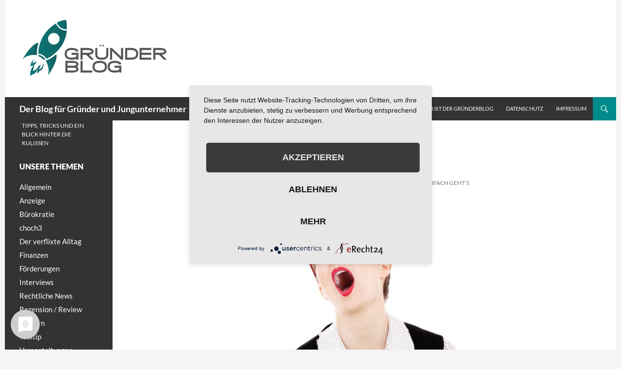

--- FILE ---
content_type: text/html; charset=UTF-8
request_url: https://www.gruenderblog.at/fastbill-das-papierlose-buero/business-19156/
body_size: 12163
content:
<!DOCTYPE html>
<!--[if IE 7]>
<html class="ie ie7" lang="de">
<![endif]-->
<!--[if IE 8]>
<html class="ie ie8" lang="de">
<![endif]-->
<!--[if !(IE 7) & !(IE 8)]><!-->
<html lang="de">
<!--<![endif]-->
<head>
	<meta charset="UTF-8">
	<meta name="viewport" content="width=device-width">
	
	<link rel="profile" href="https://gmpg.org/xfn/11">
	<link rel="pingback" href="https://www.gruenderblog.at/xmlrpc.php">
	<!--[if lt IE 9]>
	<script src="https://www.gruenderblog.at/wp-content/themes/twentyfourteen/js/html5.js"></script>
	<![endif]-->
	
	<!-- Ads managed and served by AdPlugg - AdPlugg WordPress Ad Plugin v1.12.6 - https://www.adplugg.com -->
	<script data-cfasync="false">
		(function(ac) {
			var d = document, s = 'script', id = 'adplugg-adjs';
			var js, fjs = d.getElementsByTagName(s)[0];
			if (d.getElementById(id)) return;
			js = d.createElement(s); js.id = id; js.async = 1;
			js.src = '//www.adplugg.com/apusers/serve/' + ac + '/js/1.1/ad.js';
			fjs.parentNode.insertBefore(js, fjs);
		}('A48212630'));
	</script>
	<!-- / AdPlugg -->

			<!--||  JM Twitter Cards by jmau111 v12  ||-->
<meta name="twitter:card" content="summary">
<meta name="twitter:creator" content="@patrizia_f">
<meta name="twitter:site" content="@patrizia_f">
<meta name="twitter:title" content="business-19156">
<meta name="twitter:image" content="https://www.gruenderblog.at/wp-content/uploads/2014/05/business-19156-e1399233670128.jpg">
<!--||  /JM Twitter Cards by jmau111 v12  ||-->
<meta name='robots' content='index, follow, max-image-preview:large, max-snippet:-1, max-video-preview:-1' />

	<!-- This site is optimized with the Yoast SEO plugin v22.5 - https://yoast.com/wordpress/plugins/seo/ -->
	<title>business-19156 - Der Blog für Gründer und Jungunternehmer</title>
	<link rel="canonical" href="https://www.gruenderblog.at/fastbill-das-papierlose-buero/business-19156/" />
	<meta property="og:locale" content="de_DE" />
	<meta property="og:type" content="article" />
	<meta property="og:title" content="business-19156 - Der Blog für Gründer und Jungunternehmer" />
	<meta property="og:url" content="https://www.gruenderblog.at/fastbill-das-papierlose-buero/business-19156/" />
	<meta property="og:site_name" content="Der Blog für Gründer und Jungunternehmer" />
	<meta property="og:image" content="https://www.gruenderblog.at/fastbill-das-papierlose-buero/business-19156" />
	<meta property="og:image:width" content="800" />
	<meta property="og:image:height" content="1200" />
	<meta property="og:image:type" content="image/jpeg" />
	<script type="application/ld+json" class="yoast-schema-graph">{"@context":"https://schema.org","@graph":[{"@type":"WebPage","@id":"https://www.gruenderblog.at/fastbill-das-papierlose-buero/business-19156/","url":"https://www.gruenderblog.at/fastbill-das-papierlose-buero/business-19156/","name":"business-19156 - Der Blog für Gründer und Jungunternehmer","isPartOf":{"@id":"https://www.gruenderblog.at/#website"},"primaryImageOfPage":{"@id":"https://www.gruenderblog.at/fastbill-das-papierlose-buero/business-19156/#primaryimage"},"image":{"@id":"https://www.gruenderblog.at/fastbill-das-papierlose-buero/business-19156/#primaryimage"},"thumbnailUrl":"https://www.gruenderblog.at/wp-content/uploads/2014/05/business-19156-e1399233670128.jpg","datePublished":"2014-05-04T19:57:19+00:00","dateModified":"2014-05-04T19:57:19+00:00","breadcrumb":{"@id":"https://www.gruenderblog.at/fastbill-das-papierlose-buero/business-19156/#breadcrumb"},"inLanguage":"de","potentialAction":[{"@type":"ReadAction","target":["https://www.gruenderblog.at/fastbill-das-papierlose-buero/business-19156/"]}]},{"@type":"ImageObject","inLanguage":"de","@id":"https://www.gruenderblog.at/fastbill-das-papierlose-buero/business-19156/#primaryimage","url":"https://www.gruenderblog.at/wp-content/uploads/2014/05/business-19156-e1399233670128.jpg","contentUrl":"https://www.gruenderblog.at/wp-content/uploads/2014/05/business-19156-e1399233670128.jpg","width":800,"height":1200},{"@type":"BreadcrumbList","@id":"https://www.gruenderblog.at/fastbill-das-papierlose-buero/business-19156/#breadcrumb","itemListElement":[{"@type":"ListItem","position":1,"name":"Das papierlose Büro – so einfach geht’s mit Fast Bill","item":"https://www.gruenderblog.at/fastbill-das-papierlose-buero/"},{"@type":"ListItem","position":2,"name":"business-19156"}]},{"@type":"WebSite","@id":"https://www.gruenderblog.at/#website","url":"https://www.gruenderblog.at/","name":"Der Blog für Gründer und Jungunternehmer","description":"Tipps, Tricks und ein Blick hinter die Kulissen","potentialAction":[{"@type":"SearchAction","target":{"@type":"EntryPoint","urlTemplate":"https://www.gruenderblog.at/?s={search_term_string}"},"query-input":"required name=search_term_string"}],"inLanguage":"de"}]}</script>
	<!-- / Yoast SEO plugin. -->


<link rel="alternate" type="application/rss+xml" title="Der Blog für Gründer und Jungunternehmer &raquo; Feed" href="https://www.gruenderblog.at/feed/" />
<link rel="alternate" type="application/rss+xml" title="Der Blog für Gründer und Jungunternehmer &raquo; Kommentar-Feed" href="https://www.gruenderblog.at/comments/feed/" />
<link rel="alternate" type="application/rss+xml" title="Der Blog für Gründer und Jungunternehmer &raquo; business-19156-Kommentar-Feed" href="https://www.gruenderblog.at/fastbill-das-papierlose-buero/business-19156/feed/" />
<script type="text/javascript">
/* <![CDATA[ */
window._wpemojiSettings = {"baseUrl":"https:\/\/s.w.org\/images\/core\/emoji\/15.0.3\/72x72\/","ext":".png","svgUrl":"https:\/\/s.w.org\/images\/core\/emoji\/15.0.3\/svg\/","svgExt":".svg","source":{"concatemoji":"https:\/\/www.gruenderblog.at\/wp-includes\/js\/wp-emoji-release.min.js?ver=6.5.7"}};
/*! This file is auto-generated */
!function(i,n){var o,s,e;function c(e){try{var t={supportTests:e,timestamp:(new Date).valueOf()};sessionStorage.setItem(o,JSON.stringify(t))}catch(e){}}function p(e,t,n){e.clearRect(0,0,e.canvas.width,e.canvas.height),e.fillText(t,0,0);var t=new Uint32Array(e.getImageData(0,0,e.canvas.width,e.canvas.height).data),r=(e.clearRect(0,0,e.canvas.width,e.canvas.height),e.fillText(n,0,0),new Uint32Array(e.getImageData(0,0,e.canvas.width,e.canvas.height).data));return t.every(function(e,t){return e===r[t]})}function u(e,t,n){switch(t){case"flag":return n(e,"\ud83c\udff3\ufe0f\u200d\u26a7\ufe0f","\ud83c\udff3\ufe0f\u200b\u26a7\ufe0f")?!1:!n(e,"\ud83c\uddfa\ud83c\uddf3","\ud83c\uddfa\u200b\ud83c\uddf3")&&!n(e,"\ud83c\udff4\udb40\udc67\udb40\udc62\udb40\udc65\udb40\udc6e\udb40\udc67\udb40\udc7f","\ud83c\udff4\u200b\udb40\udc67\u200b\udb40\udc62\u200b\udb40\udc65\u200b\udb40\udc6e\u200b\udb40\udc67\u200b\udb40\udc7f");case"emoji":return!n(e,"\ud83d\udc26\u200d\u2b1b","\ud83d\udc26\u200b\u2b1b")}return!1}function f(e,t,n){var r="undefined"!=typeof WorkerGlobalScope&&self instanceof WorkerGlobalScope?new OffscreenCanvas(300,150):i.createElement("canvas"),a=r.getContext("2d",{willReadFrequently:!0}),o=(a.textBaseline="top",a.font="600 32px Arial",{});return e.forEach(function(e){o[e]=t(a,e,n)}),o}function t(e){var t=i.createElement("script");t.src=e,t.defer=!0,i.head.appendChild(t)}"undefined"!=typeof Promise&&(o="wpEmojiSettingsSupports",s=["flag","emoji"],n.supports={everything:!0,everythingExceptFlag:!0},e=new Promise(function(e){i.addEventListener("DOMContentLoaded",e,{once:!0})}),new Promise(function(t){var n=function(){try{var e=JSON.parse(sessionStorage.getItem(o));if("object"==typeof e&&"number"==typeof e.timestamp&&(new Date).valueOf()<e.timestamp+604800&&"object"==typeof e.supportTests)return e.supportTests}catch(e){}return null}();if(!n){if("undefined"!=typeof Worker&&"undefined"!=typeof OffscreenCanvas&&"undefined"!=typeof URL&&URL.createObjectURL&&"undefined"!=typeof Blob)try{var e="postMessage("+f.toString()+"("+[JSON.stringify(s),u.toString(),p.toString()].join(",")+"));",r=new Blob([e],{type:"text/javascript"}),a=new Worker(URL.createObjectURL(r),{name:"wpTestEmojiSupports"});return void(a.onmessage=function(e){c(n=e.data),a.terminate(),t(n)})}catch(e){}c(n=f(s,u,p))}t(n)}).then(function(e){for(var t in e)n.supports[t]=e[t],n.supports.everything=n.supports.everything&&n.supports[t],"flag"!==t&&(n.supports.everythingExceptFlag=n.supports.everythingExceptFlag&&n.supports[t]);n.supports.everythingExceptFlag=n.supports.everythingExceptFlag&&!n.supports.flag,n.DOMReady=!1,n.readyCallback=function(){n.DOMReady=!0}}).then(function(){return e}).then(function(){var e;n.supports.everything||(n.readyCallback(),(e=n.source||{}).concatemoji?t(e.concatemoji):e.wpemoji&&e.twemoji&&(t(e.twemoji),t(e.wpemoji)))}))}((window,document),window._wpemojiSettings);
/* ]]> */
</script>
<link rel='stylesheet' id='kento-pricing-table-style-css' href='https://www.gruenderblog.at/wp-content/plugins/kento-ads-rotator/css/style.css?ver=6.5.7' type='text/css' media='all' />
<style id='wp-emoji-styles-inline-css' type='text/css'>

	img.wp-smiley, img.emoji {
		display: inline !important;
		border: none !important;
		box-shadow: none !important;
		height: 1em !important;
		width: 1em !important;
		margin: 0 0.07em !important;
		vertical-align: -0.1em !important;
		background: none !important;
		padding: 0 !important;
	}
</style>
<link rel='stylesheet' id='wp-block-library-css' href='https://www.gruenderblog.at/wp-includes/css/dist/block-library/style.min.css?ver=6.5.7' type='text/css' media='all' />
<style id='classic-theme-styles-inline-css' type='text/css'>
/*! This file is auto-generated */
.wp-block-button__link{color:#fff;background-color:#32373c;border-radius:9999px;box-shadow:none;text-decoration:none;padding:calc(.667em + 2px) calc(1.333em + 2px);font-size:1.125em}.wp-block-file__button{background:#32373c;color:#fff;text-decoration:none}
</style>
<style id='global-styles-inline-css' type='text/css'>
body{--wp--preset--color--black: #000000;--wp--preset--color--cyan-bluish-gray: #abb8c3;--wp--preset--color--white: #ffffff;--wp--preset--color--pale-pink: #f78da7;--wp--preset--color--vivid-red: #cf2e2e;--wp--preset--color--luminous-vivid-orange: #ff6900;--wp--preset--color--luminous-vivid-amber: #fcb900;--wp--preset--color--light-green-cyan: #7bdcb5;--wp--preset--color--vivid-green-cyan: #00d084;--wp--preset--color--pale-cyan-blue: #8ed1fc;--wp--preset--color--vivid-cyan-blue: #0693e3;--wp--preset--color--vivid-purple: #9b51e0;--wp--preset--gradient--vivid-cyan-blue-to-vivid-purple: linear-gradient(135deg,rgba(6,147,227,1) 0%,rgb(155,81,224) 100%);--wp--preset--gradient--light-green-cyan-to-vivid-green-cyan: linear-gradient(135deg,rgb(122,220,180) 0%,rgb(0,208,130) 100%);--wp--preset--gradient--luminous-vivid-amber-to-luminous-vivid-orange: linear-gradient(135deg,rgba(252,185,0,1) 0%,rgba(255,105,0,1) 100%);--wp--preset--gradient--luminous-vivid-orange-to-vivid-red: linear-gradient(135deg,rgba(255,105,0,1) 0%,rgb(207,46,46) 100%);--wp--preset--gradient--very-light-gray-to-cyan-bluish-gray: linear-gradient(135deg,rgb(238,238,238) 0%,rgb(169,184,195) 100%);--wp--preset--gradient--cool-to-warm-spectrum: linear-gradient(135deg,rgb(74,234,220) 0%,rgb(151,120,209) 20%,rgb(207,42,186) 40%,rgb(238,44,130) 60%,rgb(251,105,98) 80%,rgb(254,248,76) 100%);--wp--preset--gradient--blush-light-purple: linear-gradient(135deg,rgb(255,206,236) 0%,rgb(152,150,240) 100%);--wp--preset--gradient--blush-bordeaux: linear-gradient(135deg,rgb(254,205,165) 0%,rgb(254,45,45) 50%,rgb(107,0,62) 100%);--wp--preset--gradient--luminous-dusk: linear-gradient(135deg,rgb(255,203,112) 0%,rgb(199,81,192) 50%,rgb(65,88,208) 100%);--wp--preset--gradient--pale-ocean: linear-gradient(135deg,rgb(255,245,203) 0%,rgb(182,227,212) 50%,rgb(51,167,181) 100%);--wp--preset--gradient--electric-grass: linear-gradient(135deg,rgb(202,248,128) 0%,rgb(113,206,126) 100%);--wp--preset--gradient--midnight: linear-gradient(135deg,rgb(2,3,129) 0%,rgb(40,116,252) 100%);--wp--preset--font-size--small: 13px;--wp--preset--font-size--medium: 20px;--wp--preset--font-size--large: 36px;--wp--preset--font-size--x-large: 42px;--wp--preset--spacing--20: 0.44rem;--wp--preset--spacing--30: 0.67rem;--wp--preset--spacing--40: 1rem;--wp--preset--spacing--50: 1.5rem;--wp--preset--spacing--60: 2.25rem;--wp--preset--spacing--70: 3.38rem;--wp--preset--spacing--80: 5.06rem;--wp--preset--shadow--natural: 6px 6px 9px rgba(0, 0, 0, 0.2);--wp--preset--shadow--deep: 12px 12px 50px rgba(0, 0, 0, 0.4);--wp--preset--shadow--sharp: 6px 6px 0px rgba(0, 0, 0, 0.2);--wp--preset--shadow--outlined: 6px 6px 0px -3px rgba(255, 255, 255, 1), 6px 6px rgba(0, 0, 0, 1);--wp--preset--shadow--crisp: 6px 6px 0px rgba(0, 0, 0, 1);}:where(.is-layout-flex){gap: 0.5em;}:where(.is-layout-grid){gap: 0.5em;}body .is-layout-flex{display: flex;}body .is-layout-flex{flex-wrap: wrap;align-items: center;}body .is-layout-flex > *{margin: 0;}body .is-layout-grid{display: grid;}body .is-layout-grid > *{margin: 0;}:where(.wp-block-columns.is-layout-flex){gap: 2em;}:where(.wp-block-columns.is-layout-grid){gap: 2em;}:where(.wp-block-post-template.is-layout-flex){gap: 1.25em;}:where(.wp-block-post-template.is-layout-grid){gap: 1.25em;}.has-black-color{color: var(--wp--preset--color--black) !important;}.has-cyan-bluish-gray-color{color: var(--wp--preset--color--cyan-bluish-gray) !important;}.has-white-color{color: var(--wp--preset--color--white) !important;}.has-pale-pink-color{color: var(--wp--preset--color--pale-pink) !important;}.has-vivid-red-color{color: var(--wp--preset--color--vivid-red) !important;}.has-luminous-vivid-orange-color{color: var(--wp--preset--color--luminous-vivid-orange) !important;}.has-luminous-vivid-amber-color{color: var(--wp--preset--color--luminous-vivid-amber) !important;}.has-light-green-cyan-color{color: var(--wp--preset--color--light-green-cyan) !important;}.has-vivid-green-cyan-color{color: var(--wp--preset--color--vivid-green-cyan) !important;}.has-pale-cyan-blue-color{color: var(--wp--preset--color--pale-cyan-blue) !important;}.has-vivid-cyan-blue-color{color: var(--wp--preset--color--vivid-cyan-blue) !important;}.has-vivid-purple-color{color: var(--wp--preset--color--vivid-purple) !important;}.has-black-background-color{background-color: var(--wp--preset--color--black) !important;}.has-cyan-bluish-gray-background-color{background-color: var(--wp--preset--color--cyan-bluish-gray) !important;}.has-white-background-color{background-color: var(--wp--preset--color--white) !important;}.has-pale-pink-background-color{background-color: var(--wp--preset--color--pale-pink) !important;}.has-vivid-red-background-color{background-color: var(--wp--preset--color--vivid-red) !important;}.has-luminous-vivid-orange-background-color{background-color: var(--wp--preset--color--luminous-vivid-orange) !important;}.has-luminous-vivid-amber-background-color{background-color: var(--wp--preset--color--luminous-vivid-amber) !important;}.has-light-green-cyan-background-color{background-color: var(--wp--preset--color--light-green-cyan) !important;}.has-vivid-green-cyan-background-color{background-color: var(--wp--preset--color--vivid-green-cyan) !important;}.has-pale-cyan-blue-background-color{background-color: var(--wp--preset--color--pale-cyan-blue) !important;}.has-vivid-cyan-blue-background-color{background-color: var(--wp--preset--color--vivid-cyan-blue) !important;}.has-vivid-purple-background-color{background-color: var(--wp--preset--color--vivid-purple) !important;}.has-black-border-color{border-color: var(--wp--preset--color--black) !important;}.has-cyan-bluish-gray-border-color{border-color: var(--wp--preset--color--cyan-bluish-gray) !important;}.has-white-border-color{border-color: var(--wp--preset--color--white) !important;}.has-pale-pink-border-color{border-color: var(--wp--preset--color--pale-pink) !important;}.has-vivid-red-border-color{border-color: var(--wp--preset--color--vivid-red) !important;}.has-luminous-vivid-orange-border-color{border-color: var(--wp--preset--color--luminous-vivid-orange) !important;}.has-luminous-vivid-amber-border-color{border-color: var(--wp--preset--color--luminous-vivid-amber) !important;}.has-light-green-cyan-border-color{border-color: var(--wp--preset--color--light-green-cyan) !important;}.has-vivid-green-cyan-border-color{border-color: var(--wp--preset--color--vivid-green-cyan) !important;}.has-pale-cyan-blue-border-color{border-color: var(--wp--preset--color--pale-cyan-blue) !important;}.has-vivid-cyan-blue-border-color{border-color: var(--wp--preset--color--vivid-cyan-blue) !important;}.has-vivid-purple-border-color{border-color: var(--wp--preset--color--vivid-purple) !important;}.has-vivid-cyan-blue-to-vivid-purple-gradient-background{background: var(--wp--preset--gradient--vivid-cyan-blue-to-vivid-purple) !important;}.has-light-green-cyan-to-vivid-green-cyan-gradient-background{background: var(--wp--preset--gradient--light-green-cyan-to-vivid-green-cyan) !important;}.has-luminous-vivid-amber-to-luminous-vivid-orange-gradient-background{background: var(--wp--preset--gradient--luminous-vivid-amber-to-luminous-vivid-orange) !important;}.has-luminous-vivid-orange-to-vivid-red-gradient-background{background: var(--wp--preset--gradient--luminous-vivid-orange-to-vivid-red) !important;}.has-very-light-gray-to-cyan-bluish-gray-gradient-background{background: var(--wp--preset--gradient--very-light-gray-to-cyan-bluish-gray) !important;}.has-cool-to-warm-spectrum-gradient-background{background: var(--wp--preset--gradient--cool-to-warm-spectrum) !important;}.has-blush-light-purple-gradient-background{background: var(--wp--preset--gradient--blush-light-purple) !important;}.has-blush-bordeaux-gradient-background{background: var(--wp--preset--gradient--blush-bordeaux) !important;}.has-luminous-dusk-gradient-background{background: var(--wp--preset--gradient--luminous-dusk) !important;}.has-pale-ocean-gradient-background{background: var(--wp--preset--gradient--pale-ocean) !important;}.has-electric-grass-gradient-background{background: var(--wp--preset--gradient--electric-grass) !important;}.has-midnight-gradient-background{background: var(--wp--preset--gradient--midnight) !important;}.has-small-font-size{font-size: var(--wp--preset--font-size--small) !important;}.has-medium-font-size{font-size: var(--wp--preset--font-size--medium) !important;}.has-large-font-size{font-size: var(--wp--preset--font-size--large) !important;}.has-x-large-font-size{font-size: var(--wp--preset--font-size--x-large) !important;}
.wp-block-navigation a:where(:not(.wp-element-button)){color: inherit;}
:where(.wp-block-post-template.is-layout-flex){gap: 1.25em;}:where(.wp-block-post-template.is-layout-grid){gap: 1.25em;}
:where(.wp-block-columns.is-layout-flex){gap: 2em;}:where(.wp-block-columns.is-layout-grid){gap: 2em;}
.wp-block-pullquote{font-size: 1.5em;line-height: 1.6;}
</style>
<link rel='stylesheet' id='aalb_basics_css-css' href='https://www.gruenderblog.at/wp-content/plugins/amazon-associates-link-builder/css/aalb_basics.css?ver=1.9.3' type='text/css' media='all' />
<link rel='stylesheet' id='cprp_style-css' href='https://www.gruenderblog.at/wp-content/plugins/cp-related-posts/styles/cprp.css?ver=1.0.46' type='text/css' media='all' />
<link rel='stylesheet' id='ts_fab_css-css' href='https://www.gruenderblog.at/wp-content/plugins/fancier-author-box/css/ts-fab.min.css?ver=1.4' type='text/css' media='all' />
<link rel='stylesheet' id='kk-star-ratings-css' href='https://www.gruenderblog.at/wp-content/plugins/kk-star-ratings/src/core/public/css/kk-star-ratings.min.css?ver=5.4.7' type='text/css' media='all' />
<link rel='stylesheet' id='mc4wp-form-basic-css' href='https://www.gruenderblog.at/wp-content/plugins/mailchimp-for-wp/assets/css/form-basic.css?ver=4.9.12' type='text/css' media='all' />
<link rel='stylesheet' id='genericons-css' href='https://www.gruenderblog.at/wp-content/themes/twentyfourteen/genericons/genericons.css?ver=3.0.3' type='text/css' media='all' />
<link rel='stylesheet' id='twentyfourteen-style-css' href='https://www.gruenderblog.at/wp-content/themes/twentyfourteen/style.css?ver=6.5.7' type='text/css' media='all' />
<!--[if lt IE 9]>
<link rel='stylesheet' id='twentyfourteen-ie-css' href='https://www.gruenderblog.at/wp-content/themes/twentyfourteen/css/ie.css?ver=20131205' type='text/css' media='all' />
<![endif]-->
<link rel='stylesheet' id='__EPYT__style-css' href='https://www.gruenderblog.at/wp-content/plugins/youtube-embed-plus/styles/ytprefs.min.css?ver=14.2.1' type='text/css' media='all' />
<style id='__EPYT__style-inline-css' type='text/css'>

                .epyt-gallery-thumb {
                        width: 33.333%;
                }
                
</style>
<script type="text/javascript" src="https://www.gruenderblog.at/wp-includes/js/jquery/jquery.min.js?ver=3.7.1" id="jquery-core-js"></script>
<script type="text/javascript" src="https://www.gruenderblog.at/wp-includes/js/jquery/jquery-migrate.min.js?ver=3.4.1" id="jquery-migrate-js"></script>
<script type="text/javascript" id="kads_ajax_js-js-extra">
/* <![CDATA[ */
var kads_ajax = {"kads_ajaxurl":"https:\/\/www.gruenderblog.at\/wp-admin\/admin-ajax.php"};
/* ]]> */
</script>
<script type="text/javascript" src="https://www.gruenderblog.at/wp-content/plugins/kento-ads-rotator/js/kads-ajax.js?ver=6.5.7" id="kads_ajax_js-js"></script>
<script type="text/javascript" src="https://www.gruenderblog.at/wp-content/plugins/fancier-author-box/js/ts-fab.min.js?ver=1.4" id="ts_fab_js-js"></script>
<script type="text/javascript" src="https://www.gruenderblog.at/wp-content/themes/twentyfourteen/js/keyboard-image-navigation.js?ver=20130402" id="twentyfourteen-keyboard-image-navigation-js"></script>
<script type="text/javascript" id="__ytprefs__-js-extra">
/* <![CDATA[ */
var _EPYT_ = {"ajaxurl":"https:\/\/www.gruenderblog.at\/wp-admin\/admin-ajax.php","security":"3fe34d5e88","gallery_scrolloffset":"20","eppathtoscripts":"https:\/\/www.gruenderblog.at\/wp-content\/plugins\/youtube-embed-plus\/scripts\/","eppath":"https:\/\/www.gruenderblog.at\/wp-content\/plugins\/youtube-embed-plus\/","epresponsiveselector":"[\"iframe.__youtube_prefs_widget__\"]","epdovol":"1","version":"14.2.1","evselector":"iframe.__youtube_prefs__[src], iframe[src*=\"youtube.com\/embed\/\"], iframe[src*=\"youtube-nocookie.com\/embed\/\"]","ajax_compat":"","maxres_facade":"eager","ytapi_load":"light","pause_others":"","stopMobileBuffer":"1","facade_mode":"","not_live_on_channel":"","vi_active":"","vi_js_posttypes":[]};
/* ]]> */
</script>
<script type="text/javascript" src="https://www.gruenderblog.at/wp-content/plugins/youtube-embed-plus/scripts/ytprefs.min.js?ver=14.2.1" id="__ytprefs__-js"></script>
<link rel="https://api.w.org/" href="https://www.gruenderblog.at/wp-json/" /><link rel="alternate" type="application/json" href="https://www.gruenderblog.at/wp-json/wp/v2/media/55" /><link rel="EditURI" type="application/rsd+xml" title="RSD" href="https://www.gruenderblog.at/xmlrpc.php?rsd" />
<meta name="generator" content="WordPress 6.5.7" />
<link rel='shortlink' href='https://www.gruenderblog.at/?p=55' />
<link rel="alternate" type="application/json+oembed" href="https://www.gruenderblog.at/wp-json/oembed/1.0/embed?url=https%3A%2F%2Fwww.gruenderblog.at%2Ffastbill-das-papierlose-buero%2Fbusiness-19156%2F" />
<link rel="alternate" type="text/xml+oembed" href="https://www.gruenderblog.at/wp-json/oembed/1.0/embed?url=https%3A%2F%2Fwww.gruenderblog.at%2Ffastbill-das-papierlose-buero%2Fbusiness-19156%2F&#038;format=xml" />
<link rel="author" href="https://plus.google.com/u/0/+PatriziaFaschang"/>
<style type='text/css'></style> 
<!-- Meta Pixel Code -->
<script>
  !function(f,b,e,v,n,t,s)
  {if(f.fbq)return;n=f.fbq=function(){n.callMethod?
  n.callMethod.apply(n,arguments):n.queue.push(arguments)};
  if(!f._fbq)f._fbq=n;n.push=n;n.loaded=!0;n.version='2.0';
  n.queue=[];t=b.createElement(e);t.async=!0;
  t.src=v;s=b.getElementsByTagName(e)[0];
  s.parentNode.insertBefore(t,s)}(window, document,'script',
  'https://connect.facebook.net/en_US/fbevents.js');
  fbq('init', '411111114374881');
  fbq('track', 'PageView');
</script>
<noscript><img height="1" width="1" style="display:none"
  src="https://www.facebook.com/tr?id=411111114374881&ev=PageView&noscript=1"
/></noscript>
<!-- End Meta Pixel Code -->

<style type="text/css">.recentcomments a{display:inline !important;padding:0 !important;margin:0 !important;}</style>        <script>

      window.OneSignal = window.OneSignal || [];

      OneSignal.push( function() {
        OneSignal.SERVICE_WORKER_UPDATER_PATH = "OneSignalSDKUpdaterWorker.js.php";
                      OneSignal.SERVICE_WORKER_PATH = "OneSignalSDKWorker.js.php";
                      OneSignal.SERVICE_WORKER_PARAM = { scope: "/" };
        OneSignal.setDefaultNotificationUrl("https://www.gruenderblog.at");
        var oneSignal_options = {};
        window._oneSignalInitOptions = oneSignal_options;

        oneSignal_options['wordpress'] = true;
oneSignal_options['appId'] = '4ec2c9af-043d-46fc-a820-6785d9465b80';
oneSignal_options['allowLocalhostAsSecureOrigin'] = true;
oneSignal_options['httpPermissionRequest'] = { };
oneSignal_options['httpPermissionRequest']['enable'] = true;
oneSignal_options['welcomeNotification'] = { };
oneSignal_options['welcomeNotification']['title'] = "";
oneSignal_options['welcomeNotification']['message'] = "Danke für dein Abo!";
oneSignal_options['subdomainName'] = "https://gruenderblog.os.tc";
oneSignal_options['safari_web_id'] = "web.onesignal.auto.2487def5-35e2-42f0-bbb7-1e786c35cbb1";
oneSignal_options['persistNotification'] = true;
oneSignal_options['promptOptions'] = { };
oneSignal_options['promptOptions']['exampleNotificationTitleDesktop'] = "Ein neuer Beitrag am gründerblog";
oneSignal_options['promptOptions']['exampleNotificationMessageDesktop'] = "Klicke hier um unseren neuen Beitrag gleich zu lesen!";
oneSignal_options['promptOptions']['exampleNotificationTitleMobile'] = "Ein neuer Beitrag am gründerblog";
oneSignal_options['promptOptions']['exampleNotificationMessageMobile'] = "Klicke hier um unseren neuen Beitrag gleich zu lesen!";
oneSignal_options['promptOptions']['exampleNotificationCaption'] = "Du kannst dein Abo jederzeit beenden";
oneSignal_options['promptOptions']['acceptButtonText'] = "Weiter";
oneSignal_options['promptOptions']['cancelButtonText'] = "Abbrechen";
oneSignal_options['promptOptions']['siteName'] = "Gründerblog";
oneSignal_options['notifyButton'] = { };
oneSignal_options['notifyButton']['enable'] = true;
oneSignal_options['notifyButton']['position'] = 'bottom-right';
oneSignal_options['notifyButton']['theme'] = 'default';
oneSignal_options['notifyButton']['size'] = 'large';
oneSignal_options['notifyButton']['showCredit'] = true;
oneSignal_options['notifyButton']['text'] = {};
oneSignal_options['notifyButton']['text']['tip.state.unsubscribed'] = 'Klicke hier um keine neuen Beiträge mehr zu verpassen!';
oneSignal_options['notifyButton']['text']['tip.state.subscribed'] = 'Du hast uns Abonniert!';
oneSignal_options['notifyButton']['text']['tip.state.blocked'] = 'Du hast Browser Benachrichtigungen leider blockiert!';
oneSignal_options['notifyButton']['text']['message.action.subscribed'] = 'Danke für dein Abo!';
oneSignal_options['notifyButton']['text']['message.action.resubscribed'] = 'Gratuliere! Ab jetzt wirst du keinen neuen Betrag mehr verpassen!';
oneSignal_options['notifyButton']['text']['message.action.unsubscribed'] = 'Du hast dich abgemeldet. Du wirst keine neuen Nachrichten mehr erhalten!';
oneSignal_options['notifyButton']['text']['dialog.main.title'] = 'Bearbeite hier deine Benachrichtigungen';
oneSignal_options['notifyButton']['text']['dialog.main.button.subscribe'] = 'Abonnieren';
oneSignal_options['notifyButton']['text']['dialog.main.button.unsubscribe'] = 'Abonnement beenden';
oneSignal_options['notifyButton']['text']['dialog.blocked.title'] = 'Benachrichtigungen aktivieren';
oneSignal_options['notifyButton']['text']['dialog.blocked.message'] = 'Befolge die folgenden Anweisungen um deine Browser Benachrichtigungen zu aktivieren';
oneSignal_options['notifyButton']['colors'] = {};
oneSignal_options['notifyButton']['colors']['circle.background'] = '#086e6d';
oneSignal_options['notifyButton']['colors']['circle.foreground'] = '#fff';
oneSignal_options['notifyButton']['colors']['badge.background'] = '#fff';
oneSignal_options['notifyButton']['colors']['badge.foreground'] = '#fff';
oneSignal_options['notifyButton']['colors']['badge.bordercolor'] = '#fff';
oneSignal_options['notifyButton']['colors']['pulse.color'] = '#086e6d';
oneSignal_options['notifyButton']['colors']['dialog.button.background'] = '#fff';
oneSignal_options['notifyButton']['colors']['dialog.button.background.hovering'] = '#fff';
oneSignal_options['notifyButton']['colors']['dialog.button.background.active'] = '#086e6d';
oneSignal_options['notifyButton']['colors']['dialog.button.foreground'] = '#fff';
oneSignal_options['notifyButton']['offset'] = {};
                OneSignal.init(window._oneSignalInitOptions);
                OneSignal.showSlidedownPrompt();      });

      function documentInitOneSignal() {
        var oneSignal_elements = document.getElementsByClassName("OneSignal-prompt");

        var oneSignalLinkClickHandler = function(event) { OneSignal.push(['registerForPushNotifications']); event.preventDefault(); };        for(var i = 0; i < oneSignal_elements.length; i++)
          oneSignal_elements[i].addEventListener('click', oneSignalLinkClickHandler, false);
      }

      if (document.readyState === 'complete') {
           documentInitOneSignal();
      }
      else {
           window.addEventListener("load", function(event){
               documentInitOneSignal();
          });
      }
    </script>
<link rel="icon" href="https://www.gruenderblog.at/wp-content/uploads/2017/12/cropped-favicon-32x32.png" sizes="32x32" />
<link rel="icon" href="https://www.gruenderblog.at/wp-content/uploads/2017/12/cropped-favicon-192x192.png" sizes="192x192" />
<link rel="apple-touch-icon" href="https://www.gruenderblog.at/wp-content/uploads/2017/12/cropped-favicon-180x180.png" />
<meta name="msapplication-TileImage" content="https://www.gruenderblog.at/wp-content/uploads/2017/12/cropped-favicon-270x270.png" />
		<style type="text/css" id="wp-custom-css">
			#cookie-notice .cn-button {
    padding: 5px 10px;
}
.cookie-notice-container {
	padding: 25px;
}		</style>
		</head>

<body data-rsssl=1 class="attachment attachment-template-default single single-attachment postid-55 attachmentid-55 attachment-jpeg group-blog header-image full-width singular">
<div id="page" class="hfeed site">
		<div id="site-header">
		<a href="https://www.gruenderblog.at/" rel="home">
			<img src="https://www.gruenderblog.at/wp-content/uploads/2016/02/header.jpg" width="1260" height="200" alt="Der Blog für Gründer und Jungunternehmer">
		</a>
	</div>
	
	<header id="masthead" class="site-header" role="banner">
		<div class="header-main">
			<h1 class="site-title"><a href="https://www.gruenderblog.at/" rel="home">Der Blog für Gründer und Jungunternehmer</a></h1>

			<div class="search-toggle">
				<a href="#search-container" class="screen-reader-text" aria-expanded="false" aria-controls="search-container">Suchen</a>
			</div>

			<nav id="primary-navigation" class="site-navigation primary-navigation" role="navigation">
				<button class="menu-toggle">Primäres Menü</button>
				<a class="screen-reader-text skip-link" href="#content">Springe zum Inhalt</a>
				<div class="menu-menue-container"><ul id="primary-menu" class="nav-menu"><li id="menu-item-32" class="menu-item menu-item-type-custom menu-item-object-custom menu-item-home menu-item-32"><a href="https://www.gruenderblog.at">Startseite</a></li>
<li id="menu-item-61" class="menu-item menu-item-type-post_type menu-item-object-page menu-item-61"><a href="https://www.gruenderblog.at/wer-ist-der-gruenderblog/">Wer ist der Gründerblog</a></li>
<li id="menu-item-2090" class="menu-item menu-item-type-custom menu-item-object-custom menu-item-2090"><a href="https://www.webdots.at/datenschutzbestimmungen.html">Datenschutz</a></li>
<li id="menu-item-1909" class="menu-item menu-item-type-custom menu-item-object-custom menu-item-1909"><a href="https://www.webdots.at/impressum.html">Impressum</a></li>
</ul></div>			</nav>
		</div>

		<div id="search-container" class="search-box-wrapper hide">
			<div class="search-box">
				<form role="search" method="get" class="search-form" action="https://www.gruenderblog.at/">
				<label>
					<span class="screen-reader-text">Suche nach:</span>
					<input type="search" class="search-field" placeholder="Suchen …" value="" name="s" />
				</label>
				<input type="submit" class="search-submit" value="Suchen" />
			</form>			</div>
		</div>
	</header><!-- #masthead -->

	<div id="main" class="site-main">

	<section id="primary" class="content-area image-attachment">
		<div id="content" class="site-content" role="main">

				<article id="post-55" class="post-55 attachment type-attachment status-inherit hentry">
				<header class="entry-header">
					<h1 class="entry-title">business-19156</h1>
					<div class="entry-meta">

						<span class="entry-date"><time class="entry-date" datetime="2014-05-04T21:57:19+02:00">4. Mai 2014</time></span>

						<span class="full-size-link"><a href="https://www.gruenderblog.at/wp-content/uploads/2014/05/business-19156-e1399233670128.jpg">800 &times; 1200</a></span>

						<span class="parent-post-link"><a href="https://www.gruenderblog.at/fastbill-das-papierlose-buero/" rel="gallery">Das papierlose Büro – so einfach geht’s mit Fast Bill</a></span>
											</div><!-- .entry-meta -->
				</header><!-- .entry-header -->

				<div class="entry-content">
					<div class="entry-attachment">
						<div class="attachment">
							<a href="https://www.gruenderblog.at/wp-content/uploads/2014/05/business-19156-e1399233670128.jpg" rel="attachment"><img width="540" height="810" src="https://www.gruenderblog.at/wp-content/uploads/2014/05/business-19156-e1399233670128.jpg" class="attachment-810x810 size-810x810" alt="" decoding="async" fetchpriority="high" srcset="https://www.gruenderblog.at/wp-content/uploads/2014/05/business-19156-e1399233670128.jpg 800w, https://www.gruenderblog.at/wp-content/uploads/2014/05/business-19156-e1399233670128-200x300.jpg 200w, https://www.gruenderblog.at/wp-content/uploads/2014/05/business-19156-e1399233670128-683x1024.jpg 683w, https://www.gruenderblog.at/wp-content/uploads/2014/05/business-19156-e1399233670128-247x370.jpg 247w" sizes="(max-width: 540px) 100vw, 540px" /></a>						</div><!-- .attachment -->

											</div><!-- .entry-attachment -->

									</div><!-- .entry-content -->
			</article><!-- #post-## -->

			<nav id="image-navigation" class="navigation image-navigation">
				<div class="nav-links">
												</div><!-- .nav-links -->
			</nav><!-- #image-navigation -->

			
<div id="comments" class="comments-area">

	
		<div id="respond" class="comment-respond">
		<h3 id="reply-title" class="comment-reply-title">Schreibe einen Kommentar <small><a rel="nofollow" id="cancel-comment-reply-link" href="/fastbill-das-papierlose-buero/business-19156/#respond" style="display:none;">Antwort abbrechen</a></small></h3><form action="https://www.gruenderblog.at/wp-comments-post.php" method="post" id="commentform" class="comment-form" novalidate><p class="comment-notes"><span id="email-notes">Deine E-Mail-Adresse wird nicht veröffentlicht.</span> <span class="required-field-message">Erforderliche Felder sind mit <span class="required">*</span> markiert</span></p><p class="comment-form-comment"><label for="comment">Kommentar <span class="required">*</span></label> <textarea autocomplete="new-password"  id="ac0692817e"  name="ac0692817e"   cols="45" rows="8" maxlength="65525" required></textarea><textarea id="comment" aria-label="hp-comment" aria-hidden="true" name="comment" autocomplete="new-password" style="padding:0 !important;clip:rect(1px, 1px, 1px, 1px) !important;position:absolute !important;white-space:nowrap !important;height:1px !important;width:1px !important;overflow:hidden !important;" tabindex="-1"></textarea><script data-noptimize>document.getElementById("comment").setAttribute( "id", "a14d625b45a50b0b2230a2cf4da757c4" );document.getElementById("ac0692817e").setAttribute( "id", "comment" );</script></p><p class="comment-form-author"><label for="author">Name <span class="required">*</span></label> <input id="author" name="author" type="text" value="" size="30" maxlength="245" autocomplete="name" required /></p>
<p class="comment-form-email"><label for="email">E-Mail-Adresse <span class="required">*</span></label> <input id="email" name="email" type="email" value="" size="30" maxlength="100" aria-describedby="email-notes" autocomplete="email" required /></p>
<p class="comment-form-url"><label for="url">Website</label> <input id="url" name="url" type="url" value="" size="30" maxlength="200" autocomplete="url" /></p>
<p class="comment-form-cookies-consent"><input id="wp-comment-cookies-consent" name="wp-comment-cookies-consent" type="checkbox" value="yes" /> <label for="wp-comment-cookies-consent">Meinen Namen, meine E-Mail-Adresse und meine Website in diesem Browser für die nächste Kommentierung speichern.</label></p>
<p class="form-submit"><input name="submit" type="submit" id="submit" class="submit" value="Kommentar abschicken" /> <input type='hidden' name='comment_post_ID' value='55' id='comment_post_ID' />
<input type='hidden' name='comment_parent' id='comment_parent' value='0' />
</p></form>	</div><!-- #respond -->
	
</div><!-- #comments -->

		
		</div><!-- #content -->
	</section><!-- #primary -->

<div id="secondary">
		<h2 class="site-description">Tipps, Tricks und ein Blick hinter die Kulissen</h2>
	
	
		<div id="primary-sidebar" class="primary-sidebar widget-area" role="complementary">
		<aside id="categories-2" class="widget widget_categories"><h1 class="widget-title">UNSERE THEMEN</h1>
			<ul>
					<li class="cat-item cat-item-1"><a href="https://www.gruenderblog.at/category/allgemein/">Allgemein</a>
</li>
	<li class="cat-item cat-item-587"><a href="https://www.gruenderblog.at/category/anzeige/">Anzeige</a>
</li>
	<li class="cat-item cat-item-113"><a href="https://www.gruenderblog.at/category/buerokratie/">Bürokratie</a>
</li>
	<li class="cat-item cat-item-181"><a href="https://www.gruenderblog.at/category/choch3/">choch3</a>
</li>
	<li class="cat-item cat-item-3"><a href="https://www.gruenderblog.at/category/alltag/">Der verflixte Alltag</a>
</li>
	<li class="cat-item cat-item-498"><a href="https://www.gruenderblog.at/category/finanzen/">Finanzen</a>
</li>
	<li class="cat-item cat-item-4"><a href="https://www.gruenderblog.at/category/foerderungen/">Förderungen</a>
</li>
	<li class="cat-item cat-item-112"><a href="https://www.gruenderblog.at/category/interviews/">Interviews</a>
</li>
	<li class="cat-item cat-item-5"><a href="https://www.gruenderblog.at/category/rechtliche-news/">Rechtliche News</a>
</li>
	<li class="cat-item cat-item-253"><a href="https://www.gruenderblog.at/category/rezension-review/">Rezension / Review</a>
</li>
	<li class="cat-item cat-item-204"><a href="https://www.gruenderblog.at/category/steuern/">Steuern</a>
</li>
	<li class="cat-item cat-item-2"><a href="https://www.gruenderblog.at/category/tooltip/">Tooltip</a>
</li>
	<li class="cat-item cat-item-64"><a href="https://www.gruenderblog.at/category/veranstaltungen/">Veranstaltungen</a>
</li>
	<li class="cat-item cat-item-6"><a href="https://www.gruenderblog.at/category/vor-der-gruendung/">Vor der Gründung</a>
</li>
	<li class="cat-item cat-item-21"><a href="https://www.gruenderblog.at/category/wettbewerbe/">Wettbewerbe</a>
</li>
			</ul>

			</aside><aside id="text-5" class="widget widget_text"><h1 class="widget-title">RSS Feed</h1>			<div class="textwidget"><a href="https://feeds.feedburner.com/DerBlogFrGrnderUndJungunternehmer" title="Subscribe to my feed" rel="alternate noopener" type="application/rss+xml" target="_blank"><img src="https://www.feedburner.com/fb/images/pub/feed-icon32x32.png" alt="" style="border:0"/></a><a href="https://feeds.feedburner.com/DerBlogFrGrnderUndJungunternehmer" title="Subscribe to my feed" rel="alternate" type="application/rss+xml"></a></div>
		</aside>
		<aside id="recent-posts-2" class="widget widget_recent_entries">
		<h1 class="widget-title">Neueste Beiträge</h1>
		<ul>
											<li>
					<a href="https://www.gruenderblog.at/datenschutz-generator-fuer-oesterreich/">Tipps zur Gestaltung einer Datenschutzerklärung mit dem Datenschutz Generator</a>
									</li>
											<li>
					<a href="https://www.gruenderblog.at/gruenderkongress-2022-vier-tage-voller-spannender-vortraege/">Gründerkongress 2022 &#8211; Vier Tage voller spannender Vorträge!</a>
									</li>
											<li>
					<a href="https://www.gruenderblog.at/svsgo-service-fuer-selbststaendige/">svsGO &#8211; digitaler Service für Selbstständige</a>
									</li>
											<li>
					<a href="https://www.gruenderblog.at/content-day-2021-deshalb-solltest-du-ihn-nicht-verpassen/">Content Day 2021 &#8211; deshalb solltest du ihn nicht verpassen!</a>
									</li>
											<li>
					<a href="https://www.gruenderblog.at/schritt-fuer-schritt-zum-perfekten-businessplan/">Schritt für Schritt zum perfekten Businessplan</a>
									</li>
					</ul>

		</aside><aside id="recent-comments-2" class="widget widget_recent_comments"><h1 class="widget-title">Neueste Kommentare</h1><ul id="recentcomments"><li class="recentcomments"><span class="comment-author-link">aisyah</span> bei <a href="https://www.gruenderblog.at/6-tipps-fuer-die-nutzung-von-werbeartikel/#comment-5398">6 Tipps für die Nutzung von Werbeartikeln für Gründer</a></li><li class="recentcomments"><span class="comment-author-link">aisyah</span> bei <a href="https://www.gruenderblog.at/mit-diesen-tipps-wird-die-firmengruendung-leichter/#comment-5397">Mit diesen Tipps wird die Firmengründung leichter</a></li><li class="recentcomments"><span class="comment-author-link"><a href="https://www.webdots.at" class="url" rel="ugc external nofollow">Patrizia</a></span> bei <a href="https://www.gruenderblog.at/svsgo-service-fuer-selbststaendige/#comment-5293">svsGO &#8211; digitaler Service für Selbstständige</a></li><li class="recentcomments"><span class="comment-author-link">Othmar Rothwangl</span> bei <a href="https://www.gruenderblog.at/svsgo-service-fuer-selbststaendige/#comment-5292">svsGO &#8211; digitaler Service für Selbstständige</a></li><li class="recentcomments"><span class="comment-author-link">Andreas</span> bei <a href="https://www.gruenderblog.at/datenschutz-generator-fuer-oesterreich/#comment-4926">Tipps zur Gestaltung einer Datenschutzerklärung mit dem Datenschutz Generator</a></li></ul></aside><aside id="archives-2" class="widget widget_archive"><h1 class="widget-title">Archiv</h1>		<label class="screen-reader-text" for="archives-dropdown-2">Archiv</label>
		<select id="archives-dropdown-2" name="archive-dropdown">
			
			<option value="">Monat auswählen</option>
				<option value='https://www.gruenderblog.at/2024/03/'> März 2024 </option>
	<option value='https://www.gruenderblog.at/2022/05/'> Mai 2022 </option>
	<option value='https://www.gruenderblog.at/2021/11/'> November 2021 </option>
	<option value='https://www.gruenderblog.at/2021/09/'> September 2021 </option>
	<option value='https://www.gruenderblog.at/2021/07/'> Juli 2021 </option>
	<option value='https://www.gruenderblog.at/2020/09/'> September 2020 </option>
	<option value='https://www.gruenderblog.at/2020/04/'> April 2020 </option>
	<option value='https://www.gruenderblog.at/2020/02/'> Februar 2020 </option>
	<option value='https://www.gruenderblog.at/2019/06/'> Juni 2019 </option>
	<option value='https://www.gruenderblog.at/2019/05/'> Mai 2019 </option>
	<option value='https://www.gruenderblog.at/2019/04/'> April 2019 </option>
	<option value='https://www.gruenderblog.at/2019/03/'> März 2019 </option>
	<option value='https://www.gruenderblog.at/2019/01/'> Januar 2019 </option>
	<option value='https://www.gruenderblog.at/2018/08/'> August 2018 </option>
	<option value='https://www.gruenderblog.at/2018/04/'> April 2018 </option>
	<option value='https://www.gruenderblog.at/2018/01/'> Januar 2018 </option>
	<option value='https://www.gruenderblog.at/2017/12/'> Dezember 2017 </option>
	<option value='https://www.gruenderblog.at/2017/11/'> November 2017 </option>
	<option value='https://www.gruenderblog.at/2017/09/'> September 2017 </option>
	<option value='https://www.gruenderblog.at/2017/08/'> August 2017 </option>
	<option value='https://www.gruenderblog.at/2017/07/'> Juli 2017 </option>
	<option value='https://www.gruenderblog.at/2017/06/'> Juni 2017 </option>
	<option value='https://www.gruenderblog.at/2017/04/'> April 2017 </option>
	<option value='https://www.gruenderblog.at/2017/03/'> März 2017 </option>
	<option value='https://www.gruenderblog.at/2017/02/'> Februar 2017 </option>
	<option value='https://www.gruenderblog.at/2017/01/'> Januar 2017 </option>
	<option value='https://www.gruenderblog.at/2016/12/'> Dezember 2016 </option>
	<option value='https://www.gruenderblog.at/2016/11/'> November 2016 </option>
	<option value='https://www.gruenderblog.at/2016/10/'> Oktober 2016 </option>
	<option value='https://www.gruenderblog.at/2016/06/'> Juni 2016 </option>
	<option value='https://www.gruenderblog.at/2016/05/'> Mai 2016 </option>
	<option value='https://www.gruenderblog.at/2016/04/'> April 2016 </option>
	<option value='https://www.gruenderblog.at/2016/03/'> März 2016 </option>
	<option value='https://www.gruenderblog.at/2016/02/'> Februar 2016 </option>
	<option value='https://www.gruenderblog.at/2016/01/'> Januar 2016 </option>
	<option value='https://www.gruenderblog.at/2015/12/'> Dezember 2015 </option>
	<option value='https://www.gruenderblog.at/2015/11/'> November 2015 </option>
	<option value='https://www.gruenderblog.at/2015/10/'> Oktober 2015 </option>
	<option value='https://www.gruenderblog.at/2015/09/'> September 2015 </option>
	<option value='https://www.gruenderblog.at/2015/06/'> Juni 2015 </option>
	<option value='https://www.gruenderblog.at/2015/03/'> März 2015 </option>
	<option value='https://www.gruenderblog.at/2015/02/'> Februar 2015 </option>
	<option value='https://www.gruenderblog.at/2015/01/'> Januar 2015 </option>
	<option value='https://www.gruenderblog.at/2014/11/'> November 2014 </option>
	<option value='https://www.gruenderblog.at/2014/10/'> Oktober 2014 </option>
	<option value='https://www.gruenderblog.at/2014/09/'> September 2014 </option>
	<option value='https://www.gruenderblog.at/2014/08/'> August 2014 </option>
	<option value='https://www.gruenderblog.at/2014/07/'> Juli 2014 </option>
	<option value='https://www.gruenderblog.at/2014/06/'> Juni 2014 </option>
	<option value='https://www.gruenderblog.at/2014/05/'> Mai 2014 </option>
	<option value='https://www.gruenderblog.at/2014/04/'> April 2014 </option>
	<option value='https://www.gruenderblog.at/2014/03/'> März 2014 </option>

		</select>

			<script type="text/javascript">
/* <![CDATA[ */

(function() {
	var dropdown = document.getElementById( "archives-dropdown-2" );
	function onSelectChange() {
		if ( dropdown.options[ dropdown.selectedIndex ].value !== '' ) {
			document.location.href = this.options[ this.selectedIndex ].value;
		}
	}
	dropdown.onchange = onSelectChange;
})();

/* ]]> */
</script>
</aside>	</div><!-- #primary-sidebar -->
	</div><!-- #secondary -->

		</div><!-- #main -->

		<footer id="colophon" class="site-footer" role="contentinfo">

			
			<div class="site-info">
								<a href="https://wordpress.org/">Stolz präsentiert von WordPress</a>
			</div><!-- .site-info -->
		</footer><!-- #colophon -->
	</div><!-- #page -->

	<!-- HFCM by 99 Robots - Snippet # 1: Usercentrics -->
<script type="application/javascript" src="https://app.usercentrics.eu/latest/main.js" id="iDjEgy3eZ"></script>
<!-- /end HFCM by 99 Robots -->
<script type="text/javascript" id="cprp_script-js-extra">
/* <![CDATA[ */
var cprp = {"star_on":"https:\/\/www.gruenderblog.at\/wp-content\/plugins\/cp-related-posts\/images\/star_on.png","star_off":"https:\/\/www.gruenderblog.at\/wp-content\/plugins\/cp-related-posts\/images\/star_off.png"};
/* ]]> */
</script>
<script type="text/javascript" src="https://www.gruenderblog.at/wp-content/plugins/cp-related-posts/scripts/cprp.js?ver=1.0.46" id="cprp_script-js"></script>
<script type="text/javascript" id="kk-star-ratings-js-extra">
/* <![CDATA[ */
var kk_star_ratings = {"action":"kk-star-ratings","endpoint":"https:\/\/www.gruenderblog.at\/wp-admin\/admin-ajax.php","nonce":"39feb1440a"};
/* ]]> */
</script>
<script type="text/javascript" src="https://www.gruenderblog.at/wp-content/plugins/kk-star-ratings/src/core/public/js/kk-star-ratings.min.js?ver=5.4.7" id="kk-star-ratings-js"></script>
<script type="text/javascript" src="https://www.gruenderblog.at/wp-content/plugins/wp-disable-comments/javascript/wp-disable-comments.js?ver=0.4" id="wpdc_wp-disable-comments-js"></script>
<script type="text/javascript" src="https://www.gruenderblog.at/wp-includes/js/comment-reply.min.js?ver=6.5.7" id="comment-reply-js" async="async" data-wp-strategy="async"></script>
<script type="text/javascript" src="https://www.gruenderblog.at/wp-content/themes/twentyfourteen/js/functions.js?ver=20150315" id="twentyfourteen-script-js"></script>
<script type="text/javascript" src="https://www.gruenderblog.at/wp-content/plugins/page-links-to/dist/new-tab.js?ver=3.3.7" id="page-links-to-js"></script>
<script type="text/javascript" src="https://www.gruenderblog.at/wp-content/plugins/youtube-embed-plus/scripts/fitvids.min.js?ver=14.2.1" id="__ytprefsfitvids__-js"></script>
<script type="text/javascript" src="https://cdn.onesignal.com/sdks/OneSignalSDK.js?ver=1.0.0" id="remote_sdk-js" async="async" data-wp-strategy="async"></script>
<!-- Global site tag (gtag.js) - Google Analytics -->
<script async src="https://www.googletagmanager.com/gtag/js?id=UA-50654146-1"></script>
<script>
  window.dataLayer = window.dataLayer || [];
  function gtag(){dataLayer.push(arguments);}
  gtag('js', new Date());

  gtag('config', 'UA-50654146-1');
</script>
</body>
</html>

--- FILE ---
content_type: text/css
request_url: https://www.gruenderblog.at/wp-content/plugins/kento-ads-rotator/css/style.css?ver=6.5.7
body_size: 1019
content:
@charset "utf-8";
/* CSS Document */

.kads-main {
  background-color: #FF0000;
  cursor: pointer;
  position: relative;
}

.kads-main img {
  border-radius: 0 !important;
  height: 100% !important;
  width: 100% !important;
}

.kads-main object {
	cursor:pointer;

}



.kads-main .kads-logo {
  height: 30px;
  position: absolute;
  width: 30px;
  background-size: 100% 100%;
}


#kads-stats {
  width: 100%;
}
#kads-stats table{}

.kads-events td {
  
  border-bottom: 1px solid #DDDDDD;
  font-size: 12px;
  line-height: 20px;
  padding: 5px 0 5px 10px;
}
.kads-events tr {
  transition: background-color 1s ease 0s;
}

.kads-events tr:hover {
	background-color: #e8e9ff;
	}


.kads-events th {
  font-size: 12px;
  padding: 5px 0 5px 10px;
}






.kads-events .platform {
  background: url("platform/unknown.png") no-repeat scroll 0 0 rgba(0, 0, 0, 0);
  display: block;
  height: 25px;
  max-width: 60px;

}

.kads-events .platform.Windows {
  background: url("platform/Windows.png") no-repeat scroll 0 0 rgba(0, 0, 0, 0);
}

.kads-events .platform.Apple {
  background: url("platform/Apple.png") no-repeat scroll 0 0 rgba(0, 0, 0, 0);
}
.kads-events .platform.Linux {
  background: url("platform/Linux.png") no-repeat scroll 0 0 rgba(0, 0, 0, 0);
}

.kads-events .platform.iPhone {
  background: url("platform/iPhone.png") no-repeat scroll 0 0 rgba(0, 0, 0, 0);
}


.kads-events .platform.iPod {
  background: url("platform/iPod.png") no-repeat scroll 0 0 rgba(0, 0, 0, 0);
}


.kads-events .platform.BlackBerry {
  background: url("platform/BlackBerry.png") no-repeat scroll 0 0 rgba(0, 0, 0, 0);
}


.kads-events .platform.Nokia {
  background: url("platform/Nokia.png") no-repeat scroll 0 0 rgba(0, 0, 0, 0);
}

.kads-events .platform.FreeBSD {
  background: url("platform/FreeBSD.png") no-repeat scroll 0 0 rgba(0, 0, 0, 0);
}

.kads-events .platform.OpenBSD {
  background: url("platform/OpenBSD.png") no-repeat scroll 0 0 rgba(0, 0, 0, 0);
}

.kads-events .platform.NetBSD {
  background: url("platform/NetBSD.png") no-repeat scroll 0 0 rgba(0, 0, 0, 0);
}

.kads-events .platform.SunOS {
  background: url("platform/SunOS.png") no-repeat scroll 0 0 rgba(0, 0, 0, 0);
}

.kads-events .platform.OpenSolaris {
  background: url("platform/OpenSolaris.png") no-repeat scroll 0 0 rgba(0, 0, 0, 0);
}

.kads-events .platform.Android {
  background: url("platform/Android.png") no-repeat scroll 0 0 rgba(0, 0, 0, 0);
}

.kads-events .platform.unknown {
  background: url("platform/unknown.png") no-repeat scroll 0 0 rgba(0, 0, 0, 0);
}



.kads-events .browser {
  background: url("browser/unknown.png") no-repeat scroll 0 0 rgba(0, 0, 0, 0);
  display: block;
  height: 25px;
  max-width: 60px;
}

.kads-events .browser.Firefox{
	background: url("browser/Firefox.png") no-repeat scroll 0 0 rgba(0, 0, 0, 0);
	}

.kads-events .browser.Opera{
	background: url("browser/Opera.png") no-repeat scroll 0 0 rgba(0, 0, 0, 0);
	}


.kads-events .browser.Internet-Explorer{
	background: url("browser/Internet-Explorer.png") no-repeat scroll 0 0 rgba(0, 0, 0, 0);
	}

.kads-events .browser.Pocket-Internet-Explorer{
	background: url("browser/Pocket-Internet-Explorer.png") no-repeat scroll 0 0 rgba(0, 0, 0, 0);
	}


.kads-events .browser.Opera-Mini{
	background: url("browser/Opera-Mini.png") no-repeat scroll 0 0 rgba(0, 0, 0, 0);
	}

.kads-events .browser.Konqueror{
	background: url("browser/Konqueror.png") no-repeat scroll 0 0 rgba(0, 0, 0, 0);
	}

.kads-events .browser.iCab{
	background: url("browser/iCab.png") no-repeat scroll 0 0 rgba(0, 0, 0, 0);
	}

.kads-events .browser.OmniWeb{
	background: url("browser/OmniWeb.png") no-repeat scroll 0 0 rgba(0, 0, 0, 0);
	}

.kads-events .browser.Firebird{
	background: url("browser/Firebird.png") no-repeat scroll 0 0 rgba(0, 0, 0, 0);
	}

.kads-events .browser.Iceweasel{
	background: url("browser/Iceweasel.png") no-repeat scroll 0 0 rgba(0, 0, 0, 0);
	}

.kads-events .browser.Shiretoko{
	background: url("browser/Shiretoko.png") no-repeat scroll 0 0 rgba(0, 0, 0, 0);
	}

.kads-events .browser.Mozilla{
	background: url("browser/Mozilla.png") no-repeat scroll 0 0 rgba(0, 0, 0, 0);
	}
.kads-events .browser.Amaya{
	background: url("browser/Amaya.png") no-repeat scroll 0 0 rgba(0, 0, 0, 0);
	}
.kads-events .browser.Lynx{
	background: url("browser/Lynx.png") no-repeat scroll 0 0 rgba(0, 0, 0, 0);
	}
.kads-events .browser.Safari{
	background: url("browser/Safari.png") no-repeat scroll 0 0 rgba(0, 0, 0, 0);
	}
.kads-events .browser.iPhone{
	background: url("browser/iPhone.png") no-repeat scroll 0 0 rgba(0, 0, 0, 0);
	}

.kads-events .browser.iPod{
	background: url("browser/iPod.png") no-repeat scroll 0 0 rgba(0, 0, 0, 0);
	}

.kads-events .browser.iPad{
	background: url("browser/iPad.png") no-repeat scroll 0 0 rgba(0, 0, 0, 0);
	}

.kads-events .browser.Chrome{
	background: url("browser/Chrome.png") no-repeat scroll 0 0 rgba(0, 0, 0, 0);
	}
.kads-events .browser.Android{
	background: url("browser/Android.png") no-repeat scroll 0 0 rgba(0, 0, 0, 0);
	}

.kads-events .browser.GoogleBot{
	background: url("browser/GoogleBot.png") no-repeat scroll 0 0 rgba(0, 0, 0, 0);
	}

.kads-events .browser.Yahoo-Slurp{
	background: url("browser/Yahoo-Slurp.png") no-repeat scroll 0 0 rgba(0, 0, 0, 0);
	}
.kads-events .browser.W3C-Validator{
	background: url("browser/W3C-Validator.png") no-repeat scroll 0 0 rgba(0, 0, 0, 0);
	}
.kads-events .browser.BlackBerry{
	background: url("browser/BlackBerry.png") no-repeat scroll 0 0 rgba(0, 0, 0, 0);
	}

.kads-events .browser.IceCat{
	background: url("browser/IceCat.png") no-repeat scroll 0 0 rgba(0, 0, 0, 0);
	}

.kads-events .browser.Nokia-Browser{
	background: url("browser/Nokia-Browser.png") no-repeat scroll 0 0 rgba(0, 0, 0, 0);
	}
.kads-events .browser.MSN-Browser{
	background: url("browser/MSN-Browser.png") no-repeat scroll 0 0 rgba(0, 0, 0, 0);
	}


.kads-events .browser.MSN-Bot{
	background: url("browser/MSN-Bot.png") no-repeat scroll 0 0 rgba(0, 0, 0, 0);
	}

.kads-events .browser.Bing-Bot{
	background: url("browser/Bing-Bot.png") no-repeat scroll 0 0 rgba(0, 0, 0, 0);
	}

.kads-events .browser.Netscape-Navigator{
	background: url("browser/Netscape-Navigator.png") no-repeat scroll 0 0 rgba(0, 0, 0, 0);
	}


.kads-events .browser.Galeon{
	background: url("browser/Galeon.png") no-repeat scroll 0 0 rgba(0, 0, 0, 0);
	}


.kads-events .browser.NetPositive{
	background: url("browser/NetPositive.png") no-repeat scroll 0 0 rgba(0, 0, 0, 0);
	}

.kads-events .browser.unknown{
	background: url("browser/unknown.png") no-repeat scroll 0 0 rgba(0, 0, 0, 0);
	}










--- FILE ---
content_type: application/javascript
request_url: https://www.gruenderblog.at/wp-content/plugins/kento-ads-rotator/js/kads-ajax.js?ver=6.5.7
body_size: 765
content:

jQuery(document).ready(function() {
	
	
	jQuery(".kads-main").mouseleave(function()
		{	
			var bannerid_hover = jQuery(this).attr("bannerid");			
			jQuery.ajax(
				{
			type: 'POST',
			url:kads_ajax.kads_ajaxurl,
			data: {"action": "kads_get_count", "bannerid_hover":bannerid_hover},
			success: function(data)
					{	

					}
				});


			});
	
	
jQuery(".kads-main").mousedown(function()
{	


		var bannerid = jQuery(this).attr("bannerid");
		var target = jQuery(this).attr("target");
		var target_window = jQuery(this).attr("target-window");
				
					jQuery.ajax(
						{
					type: 'POST',
					url:kads_ajax.kads_ajaxurl,
					data: {"action": "kads_get_count", "bannerid":bannerid, },
					success: function(data)
							{	
								if(target_window=="_blank")
									{
										window.open(target)
									}
								else
									{
										window.location.href =target;
									}								
								
								
								
							
							}
						});
	
	
					});
					
				});	








					












jQuery(document).ready(function() {
	
	
	
	
var formfield;
jQuery('.upload_image_button').click(function() {

	
	jQuery('html').addClass('Image');
	formfield = jQuery(this).prev().attr('name');
	tb_show('', 'media-upload.php?type=image&amp;TB_iframe=true');
	return false;
	});
	window.original_send_to_editor = window.send_to_editor;
	window.send_to_editor = function(html){
	if (formfield) {
		fileurl = jQuery('img',html).attr('src');
		jQuery('#'+formfield).val(fileurl);
		tb_remove();
		jQuery('html').removeClass('Image');
		} else {
		window.original_send_to_editor(html);
		}
		
		
		
	var kads_bn_img_preview = jQuery('#kads_bn_img').val();
	jQuery('#kads-bn-img-preview').attr("src",kads_bn_img_preview);
	
	
	var kads_logo_img_link_preview = jQuery('#kads_logo_img_link').val();
	jQuery('#kads-logo-img-link-preview').attr("src",kads_logo_img_link_preview);	

	};
	
	
	

	
	
	
	
	


	
	jQuery(".banner-swf").mouseenter(function()
	{
		alert("Hello");
		document.getElementById("banner-swf").style.cursor="pointer";
	})
	
	
	
	
	
	
	
	
	
	
	
	
	
	
	
	
});  
